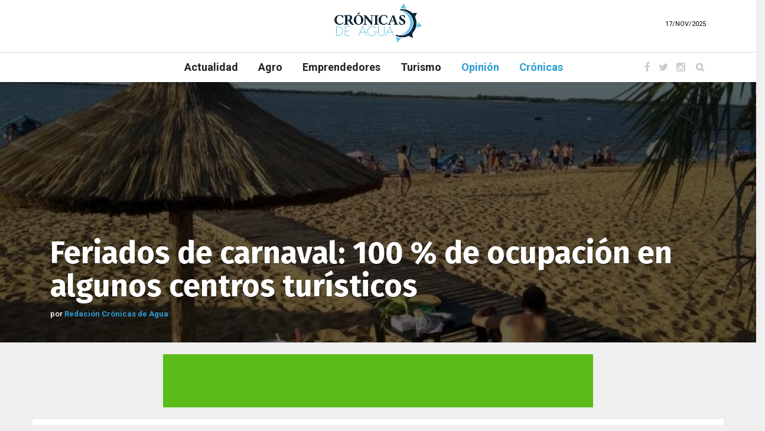

--- FILE ---
content_type: text/html; charset=UTF-8
request_url: https://cronicasdeagua.com/feriados-de-carnaval-100-de-ocupacion-en-algunos-centros-turisticos/
body_size: 57834
content:
<!doctype html>
<html>
<head>
  <meta charset="utf-8">
  <title>Crónicas del agua</title>
  <meta name='robots' content='max-image-preview:large' />
<link rel='dns-prefetch' href='//maps.googleapis.com' />
<link rel='dns-prefetch' href='//fonts.googleapis.com' />
<link rel='dns-prefetch' href='//s.w.org' />
<link rel='stylesheet' id='wp-block-library-css'  href='https://cronicasdeagua.com/wp-includes/css/dist/block-library/style.min.css?ver=711c6fc3d640520a2b0703489506a1d7' type='text/css' media='all' />
<link rel='stylesheet' id='bootstrap-css'  href='https://cronicasdeagua.com/wp-content/themes/cronicas-de-agua/plugins/bootstrap/css/bootstrap.min.css?ver=1.0' type='text/css' media='all' />
<link rel='stylesheet' id='font-awesome-css'  href='https://cronicasdeagua.com/wp-content/themes/cronicas-de-agua/plugins/font-awesome/css/font-awesome.min.css?ver=1.0' type='text/css' media='all' />
<link rel='stylesheet' id='customizer-css'  href='https://cronicasdeagua.com/wp-content/themes/cronicas-de-agua/css/customizer.css?ver=1.0' type='text/css' media='all' />
<link rel='stylesheet' id='style-css'  href='https://cronicasdeagua.com/wp-content/themes/cronicas-de-agua/style.css?ver=711c6fc3d640520a2b0703489506a1d7' type='text/css' media='all' />
<link rel='stylesheet' id='roboto-css'  href='https://fonts.googleapis.com/css?family=Roboto%3A100%2C300%2C300italic%2C400%2C400italic%2C500%2C700%2C700italic%2C900&#038;ver=711c6fc3d640520a2b0703489506a1d7' type='text/css' media='all' />
<link rel='stylesheet' id='noto-css'  href='https://fonts.googleapis.com/css?family=Noto+Serif%3A400%2C400italic%2C700%2C700italic&#038;ver=711c6fc3d640520a2b0703489506a1d7' type='text/css' media='all' />
<link rel='stylesheet' id='raleway-css'  href='https://fonts.googleapis.com/css?family=Raleway%3A900&#038;ver=711c6fc3d640520a2b0703489506a1d7' type='text/css' media='all' />
<link rel='stylesheet' id='fira-css'  href='https://fonts.googleapis.com/css?family=Fira+Sans%3A400%2C700&#038;ver=711c6fc3d640520a2b0703489506a1d7' type='text/css' media='all' />
<link rel='stylesheet' id='ralewayos-css'  href='https://fonts.googleapis.com/css?family=Fira+Sans%3A400%2C700%7COpen+Sans&#038;ver=711c6fc3d640520a2b0703489506a1d7' type='text/css' media='all' />
<link rel='stylesheet' id='addtoany-css'  href='https://cronicasdeagua.com/wp-content/plugins/add-to-any/addtoany.min.css?ver=1.15' type='text/css' media='all' />
<script type='text/javascript' src='https://cronicasdeagua.com/wp-content/themes/cronicas-de-agua/js/jquery-1.11.2.min.js?ver=1.11.2' id='jquery-js'></script>
<script type='text/javascript' src='https://cronicasdeagua.com/wp-content/plugins/add-to-any/addtoany.min.js?ver=1.1' id='addtoany-js'></script>
<script type='text/javascript' id='my_loadmore-js-extra'>
/* <![CDATA[ */
var misha_loadmore_params = {"ajaxurl":"https:\/\/cronicasdeagua.com\/wp-admin\/admin-ajax.php","posts":"{\"page\":0,\"name\":\"feriados-de-carnaval-100-de-ocupacion-en-algunos-centros-turisticos\",\"error\":\"\",\"m\":\"\",\"p\":0,\"post_parent\":\"\",\"subpost\":\"\",\"subpost_id\":\"\",\"attachment\":\"\",\"attachment_id\":0,\"pagename\":\"\",\"page_id\":0,\"second\":\"\",\"minute\":\"\",\"hour\":\"\",\"day\":0,\"monthnum\":0,\"year\":0,\"w\":0,\"category_name\":\"\",\"tag\":\"\",\"cat\":\"\",\"tag_id\":\"\",\"author\":\"\",\"author_name\":\"\",\"feed\":\"\",\"tb\":\"\",\"paged\":0,\"meta_key\":\"\",\"meta_value\":\"\",\"preview\":\"\",\"s\":\"\",\"sentence\":\"\",\"title\":\"\",\"fields\":\"\",\"menu_order\":\"\",\"embed\":\"\",\"category__in\":[],\"category__not_in\":[],\"category__and\":[],\"post__in\":[],\"post__not_in\":[],\"post_name__in\":[],\"tag__in\":[],\"tag__not_in\":[],\"tag__and\":[],\"tag_slug__in\":[],\"tag_slug__and\":[],\"post_parent__in\":[],\"post_parent__not_in\":[],\"author__in\":[],\"author__not_in\":[],\"suppress_filters\":false,\"ignore_sticky_posts\":false,\"cache_results\":true,\"update_post_term_cache\":true,\"lazy_load_term_meta\":true,\"update_post_meta_cache\":true,\"post_type\":\"\",\"posts_per_page\":8,\"nopaging\":false,\"comments_per_page\":\"50\",\"no_found_rows\":false,\"order\":\"DESC\"}","current_page":"1","max_page":"0"};
/* ]]> */
</script>
<script type='text/javascript' src='https://cronicasdeagua.com/wp-content/themes/cronicas-de-agua/js/myloadmore.js?ver=711c6fc3d640520a2b0703489506a1d7' id='my_loadmore-js'></script>
<link rel="https://api.w.org/" href="https://cronicasdeagua.com/wp-json/" /><link rel="alternate" type="application/json" href="https://cronicasdeagua.com/wp-json/wp/v2/posts/4076" /><link rel="canonical" href="https://cronicasdeagua.com/feriados-de-carnaval-100-de-ocupacion-en-algunos-centros-turisticos/" />
<link rel="alternate" type="application/json+oembed" href="https://cronicasdeagua.com/wp-json/oembed/1.0/embed?url=https%3A%2F%2Fcronicasdeagua.com%2Fferiados-de-carnaval-100-de-ocupacion-en-algunos-centros-turisticos%2F" />
<link rel="alternate" type="text/xml+oembed" href="https://cronicasdeagua.com/wp-json/oembed/1.0/embed?url=https%3A%2F%2Fcronicasdeagua.com%2Fferiados-de-carnaval-100-de-ocupacion-en-algunos-centros-turisticos%2F&#038;format=xml" />

<script data-cfasync="false">
window.a2a_config=window.a2a_config||{};a2a_config.callbacks=[];a2a_config.overlays=[];a2a_config.templates={};a2a_localize = {
	Share: "Share",
	Save: "Save",
	Subscribe: "Subscribe",
	Email: "Email",
	Bookmark: "Bookmark",
	ShowAll: "Show all",
	ShowLess: "Show less",
	FindServices: "Find service(s)",
	FindAnyServiceToAddTo: "Instantly find any service to add to",
	PoweredBy: "Powered by",
	ShareViaEmail: "Share via email",
	SubscribeViaEmail: "Subscribe via email",
	BookmarkInYourBrowser: "Bookmark in your browser",
	BookmarkInstructions: "Press Ctrl+D or \u2318+D to bookmark this page",
	AddToYourFavorites: "Add to your favorites",
	SendFromWebOrProgram: "Send from any email address or email program",
	EmailProgram: "Email program",
	More: "More&#8230;",
	ThanksForSharing: "Thanks for sharing!",
	ThanksForFollowing: "Thanks for following!"
};

a2a_config.num_services = 6;
a2a_config.prioritize = ["twitter","facebook","whatsapp","telegram","facebook_messenger","google_gmail"];
(function(d,s,a,b){a=d.createElement(s);b=d.getElementsByTagName(s)[0];a.async=1;a.src="https://static.addtoany.com/menu/page.js";b.parentNode.insertBefore(a,b);})(document,"script");
</script>

<!-- This site is using AdRotate v5.8.21 to display their advertisements - https://ajdg.solutions/ -->
<!-- AdRotate CSS -->
<style type="text/css" media="screen">
	.g { margin:0px; padding:0px; overflow:hidden; line-height:1; zoom:1; }
	.g img { height:auto; }
	.g-col { position:relative; float:left; }
	.g-col:first-child { margin-left: 0; }
	.g-col:last-child { margin-right: 0; }
	.g-1 { margin:0px width:100%; max-width:728px; height:100%; max-height:90px; }
	.g-1 { margin:0px;  width:100%; max-width:728px; height:100%; max-height:90px; }
	.g-2 { margin:0px width:100%; max-width:540px; height:100%; max-height:90px; }
	.g-3 { margin:0px width:100%; max-width:540px; height:100%; max-height:90px; }
	.g-4 { margin:0px width:100%; max-width:728px; height:100%; max-height:90px; }
	.g-5 { margin:0px width:100%; max-width:540px; height:100%; max-height:90px; }
	.g-6 { margin:0px width:100%; max-width:540px; height:100%; max-height:90px; }
	.g-7 { margin:0px;  width:100%; max-width:728px; height:100%; max-height:90px; }
	.g-8 { margin:0px width:100%; max-width:540px; height:100%; max-height:90px; }
	.g-10 { margin:0px width:100%; max-width:728px; height:100%; max-height:90px; }
	.g-9 { margin:0px width:100%; max-width:540px; height:100%; max-height:90px; }
	.g-11 { margin:0px width:100%; max-width:728px; height:100%; max-height:90px; }
	@media only screen and (max-width: 480px) {
		.g-col, .g-dyn, .g-single { width:100%; margin-left:0; margin-right:0; }
	}
</style>
<!-- /AdRotate CSS -->

		<style type="text/css" id="wp-custom-css">
			/*

.featured-header{
	margin:0!important;
	padding:0!important;
}

.featured-med{
	height: 230px;
-webkit-backface-visibility: hidden;
-webkit-perspective: 1000;
-webkit-transform: scale(1);
	position: relative;
background: #000;
overflow: hidden;
width: 100%;
}

/*

/* cooreccion en imagen */
/*
.featured-big a img{
	width:100%;
	height:auto;
}

.destacado-box-text-container-3,
.destacado-box-text-container-1,
.destacado-box-text-container,
.destacado-box-text-container-chico{
	z-index: 100;
	background-color:rgba(5,5,5,.8);
	
}

.destacado-box-text-container-3 h2,
.destacado-box-text-container-1 h2,
.destacado-box-text-container-chico h2,
.destacado-box-text-container h2{
	padding:10px;
	bottom: 0px;
	position:absolute;
	margin-bottom:0;
	background-color:rgba(5,5,5,.8);
	z-index:12;
	width:100%;
	color:#ffffff;
}

.destacado-box-text-container-3 h2,
.destacado-box-text-container-chico h2{
	font-size:1.2em;
}


.destacado-box-text-container-chico p{
	font-size:1em;
	line-height:1.2em;
}

.destacado-box-text-container p{
	font-size:1.2em;
	line-height:1.4em;
	
}

.destacado-box-text-container-1 p{
	position: relative;
	font-size:1.2em;
	line-height:1.4em;
}


.destacado-box-text-container-3 p{
	position: relative;
}

.destacado-box-text-container-3 p,
.destacado-box-text-container-1 p,
.destacado-box-text-container-chico p,
.destacado-box-text-container p{
	padding:0 10px 10px 10px;
	bottom: 0px;
	color: #ffffff;
	opacity:0;
	
}*/


/* inicia la magia del hover */
/*
.featured-med:hover .destacado-box-text-container-3,
.featured-big:hover .destacado-box-text-container-1,
.featured-small:hover .destacado-box-text-container-chico,
.featured-big:hover .destacado-box-text-container{
	position:absolute;
	bottom:0px;
}

.featured-med:hover .destacado-box-text-container-3 p,
.featured-big:hover .destacado-box-text-container-1 p,
.featured-small:hover .destacado-box-text-container-chico p,
.featured-big:hover .destacado-box-text-container p{
	opacity:1;
}

.featured-med:hover .destacado-box-text-container-3 h2,
.featured-big:hover .destacado-box-text-container-1 h2,
.featured-small:hover .destacado-box-text-container-chico h2,
.featured-big:hover .destacado-box-text-container h2{
	position:relative;
	background-color:transparent;
}
*/
/* fin la magia del hover */




/*
.image-overlay{
	display:none;
}

.omega {
    padding-right: 12px!important;
}
*/

/* rearmando efectos home */
/*
.featured-big .featured-header{
	padding: 0;
}*/
/* aparición */

/*
.featured-big:hover .destacado-box-text-container{
bottom: 0px!important;
}

.destacado-box-text-container {
	position: absolute;
	bottom: -169px;
	left: 0;
	right: 0;
	-o-transition: all .6s;
	 -moz-transition: all .6s;
	 -webkit-transition: all .6s;
	 -ms-transition: all .6s;
	 transition: all .6s;
	background-color:red;
	}

.destacado-box-text-container h2{
 padding:15px;
  margin:0;
  background: rgba(51, 51, 51, 0.8);
 color: #fff;
}*/

/* inicio codigo moreyra */
/*destacado*/
/*
.destacado-box {
	overflow: hidden;
}

.destacado-box img {
 -o-transition: all .8s;
  -moz-transition: all .8s;
  -webkit-transition: all .8s;
  -ms-transition: all .8s;
  transition: all .8s;
  margin:0 auto;
}

.destacado-box:hover img {
	opacity: 0.6;
	-o-transform: scale(1.25);
	 -moz-transform: scale(1.25);
	 -webkit-transform: scale(1.25);
	 -ms-transform: scale(1.25);
	 transform: scale(1.25);
	}
	
.destacado-box-text-container-chico {
	position: absolute;
	bottom: -84px;
	left: 0;
	right: 0;
	-o-transition: all .6s;
	 -moz-transition: all .6s;
	 -webkit-transition: all .6s;
	 -ms-transition: all .6s;
	 transition: all .6s;
	}
	
.destacado-box-text {
	background: rgba(51, 51, 51, 0.8);
	color: #fff;
	text-align: justify;
	padding: 0 20px 20px 20px;
	font-size: 1.3em;
	line-height: normal;
}

.destacado-box-text-chico {
	background: rgba(51, 51, 51, 0.8);
	color: #fff;
	text-align: justify;
	padding: 10px;
	font-size: 1em;
	line-height: normal;
}

.destacado-box:hover .destacado-box-text-container{
 bottom: 0;
  }
  
.destacado-box:hover .destacado-box-text-container-chico{
 bottom: 0;
  }
  


.destacado-box-text-container-chico h2{
 padding:10px;
	background: rgba(51, 51, 51, 0.8);
  color: #fff;
 font-size:1.2em;
}

.destacado-box-text p {
	text-align: center;
	margin: 0;
	padding: 5px 20px;
	font-size: 21px;
	line-height: 32px;
	cursor: pointer;
}

.destacado-box-text-chico p {
	text-align: center;
	margin: 0;
	padding: 5px 20px;
	font-size: 21px;
	line-height: 32px;
	cursor: pointer;
}
*/
/* fin codigo moreyra */ 
/*
.featured-header{
	padding:0;
}



.destacado-box-text-container-1{
    bottom: -85px!important;
    position: absolute;
  background: rgba(51, 51, 51, 0.8);
}

.destacado-box-text-container-chico {
    bottom: -62px!important;
    -o-transition: all .2s;
    -moz-transition: all .2s;
    -webkit-transition: all .6s;
    -ms-transition: all .2s;
    transition: all .2s;
}

.destacado-box-text-container-3 h2{
    bottom: -85px!important;
    position: absolute;
  background: rgba(51, 51, 51, 0.8);
}

.destacado-box-text-container-3 h2{
	font-size:27px;
	line-height:29px;
}

.destacado-box-text-container-1 h2{
	padding: 15px 15px 0px 15px;
	color: #fff;
}

.destacado-box-text-container-1 p {
	padding: 15px;
  font-size:1.1em;
	line-height:1.15em;
 color: #fff;
}
 
.destacado-box-text-container-1 h2,
.destacado-box h2,
.destacado-box-text-container-chico h2{
	margin:0;
	opacity:1!important;
	filter: alpha(opacity=100);
	-moz-opacity:1;
	-khtml-opacity: 1;
}
.destacado-box-text-container-1 p,
.destacado-box p,
.destacado-box-text-container-chico p{
	opacity:1!important;
	filter: alpha(opacity=100);
	-moz-opacity:1;
	-khtml-opacity: 1;
}


.destacado-box-text-chico{
	padding-top:0!important;
}

.destacado-box:hover img {
    opacity: 0.6;
    -o-transform: scale(1)!important;
    -moz-transform: scale(1)!important;
    -webkit-transform: scale(1)!important;
    -ms-transform: scale(1)!important;
    transform: scale(1)!important;
}

.destacado-box:hover .destacado-box-text-container-chico {
    bottom: 0!important;
}
*/

	.aviso-video{
		width: 728px;
		height: 90px;
	}

	.columna-lateral video,
	.aviso-video video{
		display: block;
		margin: auto;
		height: auto;
		max-height: 100%;
	}
	.columna-lateral{

	}

.a2a_more { display: none !important; }

a.addtoany_share img {
	width: 85%;
}

.header-big .main-wrapper,
.header-style3 .main-wrapper {
    padding-top: 120px;
}

.main-body{
	margin-top: 30px;
}
.main-content{
    margin-top: 0px;
}

.parallax-wrapper .page-header {
    margin-top: 150px;
}

.extracto-cronica{
	margin: 10px auto!important;
}

.logo-nuevo img{
	max-width: 150px;
}

.widget {
    margin-bottom: 20px;
}

.mm-menu.mm-theme-dark {
  background: #0D283B;
}

.mm-listview li a{
	color:#ffffff!important;
}

.contenedor-cuerpo{
    padding-top: 0!important;
}


.imagen-sola {
    margin: 10px auto;

}

@media (max-width: 767px) {
  .page-wrapper, 
  .page-wrapper .parallax-wrapper, 
  .page-wrapper .parallax-box{
    height: 200px;
  }

	.parallax-wrapper .page-header {
    margin-top: 145px;
		font-size: .9em !important;
		line-height: 1.1em;
	}
	
	.mid-wrapper {
    margin: 5px auto;
	}
/*	
	.header-big .main-wrapper {
    padding-top: 0px;
	}
	*/
	.yotu-videos .post-content ul {
    margin-left: 0px !important;
}
	
}
@media (max-width: 600px) {
	#wpadminbar {
  	  position: fixed;
	}
	
	.featured-cuatrocol-top{
		margin: 10px auto;
	}

	.parallax-wrapper .page-header {
    font-size: .9em !important;
    line-height: 1.1em;
	}
	
	.parallax-wrapper .post-title {
    font-size: 1.3em;
    line-height: 1.1em;
}
	
	
}		</style>
		
<!-- START - Open Graph and Twitter Card Tags 3.1.1 -->
 <!-- Facebook Open Graph -->
  <meta property="og:locale" content="es_ES"/>
  <meta property="og:site_name" content="Crónicas del agua"/>
  <meta property="og:title" content="Feriados de carnaval: 100 % de ocupación en algunos centros turísticos"/>
  <meta property="og:url" content="https://cronicasdeagua.com/feriados-de-carnaval-100-de-ocupacion-en-algunos-centros-turisticos/"/>
  <meta property="og:type" content="article"/>
  <meta property="og:description" content="Destacan que la provincia tuvo un fin de semana con balance muy positivo, con las playas como gran atractivo."/>
  <meta property="og:image" content="https://cronicasdeagua.com/wp-content/uploads/2021/02/elpaso.jpg"/>
  <meta property="og:image:url" content="https://cronicasdeagua.com/wp-content/uploads/2021/02/elpaso.jpg"/>
  <meta property="og:image:secure_url" content="https://cronicasdeagua.com/wp-content/uploads/2021/02/elpaso.jpg"/>
  <meta property="article:published_time" content="2021-02-17T08:32:38-03:00"/>
  <meta property="article:modified_time" content="2021-02-17T08:55:16-03:00" />
  <meta property="og:updated_time" content="2021-02-17T08:55:16-03:00" />
  <meta property="article:section" content="Turismo"/>
 <!-- Google+ / Schema.org -->
  <meta itemprop="name" content="Feriados de carnaval: 100 % de ocupación en algunos centros turísticos"/>
  <meta itemprop="headline" content="Feriados de carnaval: 100 % de ocupación en algunos centros turísticos"/>
  <meta itemprop="description" content="Destacan que la provincia tuvo un fin de semana con balance muy positivo, con las playas como gran atractivo."/>
  <meta itemprop="image" content="https://cronicasdeagua.com/wp-content/uploads/2021/02/elpaso.jpg"/>
  <meta itemprop="datePublished" content="2021-02-17"/>
  <meta itemprop="dateModified" content="2021-02-17T08:55:16-03:00" />
  <meta itemprop="author" content="Redación Crónicas de Agua"/>
  <!--<meta itemprop="publisher" content="Crónicas del agua"/>--> <!-- To solve: The attribute publisher.itemtype has an invalid value -->
 <!-- Twitter Cards -->
  <meta name="twitter:title" content="Feriados de carnaval: 100 % de ocupación en algunos centros turísticos"/>
  <meta name="twitter:url" content="https://cronicasdeagua.com/feriados-de-carnaval-100-de-ocupacion-en-algunos-centros-turisticos/"/>
  <meta name="twitter:description" content="Destacan que la provincia tuvo un fin de semana con balance muy positivo, con las playas como gran atractivo."/>
  <meta name="twitter:image" content="https://cronicasdeagua.com/wp-content/uploads/2021/02/elpaso.jpg"/>
  <meta name="twitter:card" content="summary_large_image"/>
  <meta name="twitter:site" content="@cronicasdeagua"/>
 <!-- SEO -->
 <!-- Misc. tags -->
 <!-- is_singular -->
<!-- END - Open Graph and Twitter Card Tags 3.1.1 -->
	
  <meta name="keywords" content="Terciar.ar">
  <meta name="description" content="Crónicas del agua">
  <meta name="author" content="Crónicas del agua">
  <meta class="viewport" name="viewport" content="width=device-width, initial-scale=1.0">
  <meta http-equiv="X-UA-Compatible" content="IE=edge">
  <!-- Favicon -->
  <!--link rel="shortcut icon" href="img/favicon/favicon.ico" type="image/x-icon" />
  <link rel="apple-touch-icon" sizes="57x57" href="img/favicon/apple-touch-icon-57x57.png">
  <link rel="apple-touch-icon" sizes="60x60" href="img/favicon/apple-touch-icon-60x60.png">
  <link rel="apple-touch-icon" sizes="72x72" href="img/favicon/apple-touch-icon-72x72.png">
  <link rel="apple-touch-icon" sizes="76x76" href="img/favicon/apple-touch-icon-76x76.png">
  <link rel="apple-touch-icon" sizes="114x114" href="img/favicon/apple-touch-icon-114x114.png">
  <link rel="apple-touch-icon" sizes="120x120" href="img/favicon/apple-touch-icon-120x120.png">
  <link rel="apple-touch-icon" sizes="144x144" href="img/favicon/apple-touch-icon-144x144.png">
  <link rel="apple-touch-icon" sizes="152x152" href="img/favicon/apple-touch-icon-152x152.png">
  <link rel="apple-touch-icon" sizes="180x180" href="img/favicon/apple-touch-icon-180x180.png">
  <link rel="icon" type="image/png" href="img/favicon/favicon-16x16.png" sizes="16x16">
  <link rel="icon" type="image/png" href="img/favicon/favicon-32x32.png" sizes="32x32">
  <link rel="icon" type="image/png" href="img/favicon/favicon-96x96.png" sizes="96x96">
  <link rel="icon" type="image/png" href="img/favicon/android-chrome-192x192.png" sizes="192x192"-->

  <!-- Google Fonts -->
  <!--link href="http://fonts.googleapis.com/css?family=Roboto:100,300,300italic,400,400italic,500,700,700italic,900" rel="stylesheet" type="text/css">
  <link href="http://fonts.googleapis.com/css?family=Noto+Serif:400,400italic,700,700italic" rel="stylesheet" type="text/css">
  <link href="http://fonts.googleapis.com/css?family=Raleway:900" rel="stylesheet" type="text/css"-->
  
  <!--[if lt IE 9]>
    <script src="https://oss.maxcdn.com/libs/html5shiv/3.7.0/html5shiv.js"></script>
    <script src="https://oss.maxcdn.com/libs/respond.js/1.4.2/respond.min.js"></script>
  <![endif]-->
	<!-- inicio agregado adsence -->
<script async src="https://pagead2.googlesyndication.com/pagead/js/adsbygoogle.js"></script>
<script>
  (adsbygoogle = window.adsbygoogle || []).push({
    google_ad_client: "ca-pub-7874163318003185",
    enable_page_level_ads: true
  });
</script>
	<!-- fin agregado adsence -->
<style>
.timeContainer{
font-size: 11px;
float: right;
margin-top: -40px;
}
</style>
	
</head>
<body class="fixed-header">
<div id="main" class="header-big">
  <header class="header-wrapper clearfix">
	<div class="header-mid">
      <div class="container">
        <div class="mag-content">
          <div class="row">
            <div class="col-md-12">
              <div class="header-mid-wrapper text-center clearfix">
                <div class="mid-logo-wrapper">
                  <a class="logo-nuevo" href="https://cronicasdeagua.com" title="Crónicas de agua" rel="home">
                    <img src="https://cronicasdeagua.com/wp-content/uploads/2019/04/logo-cronicas-menu.jpg">
                  </a><!-- .logo -->
                  <!--<p class="logo-description">Fully Responsive Magazine Template</p> -->
				  <p class="logo-description">
                  <div class="timeContainer">
                     <div class="time">
                        <div id="timeLocation"></div>
                     </div>
                  </div>
                  </p>
                </div>
              </div>
            </div>
          </div>
        </div>
      </div>
    </div><!-- .header-mid -->
	
	<div class="header text-center" id="header">
      <div class="container">
        <div class="mag-content">
          <div class="row">
            <div class="col-md-12">
                          <!-- Mobile Menu Button -->
            <a class="navbar-toggle collapsed" id="nav-button" href="#mobile-nav">
              <span class="icon-bar"></span>
              <span class="icon-bar"></span>
              <span class="icon-bar"></span>
              <span class="icon-bar"></span>
            </a><!-- .navbar-toggle -->

            <!-- Main Nav Wrapper -->
            <nav class="navbar mega-menu">
              <a class="logo logo-nuevo-en-menu" href="https://cronicasdeagua.com" title="Crónicas de agua" rel="home">
                <img src="https://cronicasdeagua.com/wp-content/uploads/2019/04/logo-cronicas-menu.jpg">  
              </a><!-- .logo -->
              
              <!-- Navigation Menu -->
              <div class="navbar-collapse collapse">
                <ul class="nav navbar-nav">
                  <ul id="menu-menu-principal" class="nav navbar-nav"><li id="menu-item-212" class="nav-item menu-item menu-item-type-taxonomy menu-item-object-category menu-item-212"><a title="Actualidad" href="https://cronicasdeagua.com/secciones/actualidad/" class="nav-link">Actualidad</a></li>
<li id="menu-item-27" class="nav-item menu-item menu-item-type-taxonomy menu-item-object-category menu-item-27"><a title="Agro" href="https://cronicasdeagua.com/secciones/agro/" class="nav-link">Agro</a></li>
<li id="menu-item-29" class="nav-item menu-item menu-item-type-taxonomy menu-item-object-category menu-item-29"><a title="Emprendedores" href="https://cronicasdeagua.com/secciones/emprendedores/" class="nav-link">Emprendedores</a></li>
<li id="menu-item-31" class="nav-item menu-item menu-item-type-taxonomy menu-item-object-category current-post-ancestor current-menu-parent current-post-parent menu-item-31"><a title="Turismo" href="https://cronicasdeagua.com/secciones/turismo/" class="nav-link">Turismo</a></li>
<li id="menu-item-218" class="nav-item menu-item menu-item-type-taxonomy menu-item-object-category menu-item-218"><a title="Opinión" href="https://cronicasdeagua.com/secciones/opinion/" class="nav-link">Opinión</a></li>
<li id="menu-item-32" class="nav-item menu-item menu-item-type-custom menu-item-object-custom menu-item-32"><a title="Crónicas" href="https://cronicasdeagua.com/cronicas" class="nav-link">Crónicas</a></li>
</ul>                  
                </ul><!-- .nav .navbar-nav -->
              </div><!-- .navbar-collapse -->              <!-- End Navigation Menu -->

              <div class="header-right">
                <div class="social-icons">
                  <a href="https://www.facebook.com/cronicasdeagua/" target="_blank" data-toggle="tooltip" data-placement="bottom" title="Facebook"><i class="fa fa-facebook fa-lg"></i></a>
                  <a href="https://twitter.com/cronicasdeagua " target="_blank" data-toggle="tooltip" data-placement="bottom" title="Twitter"><i class="fa fa-twitter fa-lg"></i></a>
                  <a href="https://www.instagram.com/cronicasdeaguaok/" target="_blank" data-toggle="tooltip" data-placement="bottom" title="Instagram"><i class="fa fa-instagram fa-lg"></i></a>
                  <!-- Only for Fixed Sidebar Layout -->
                  <a href="#" class="fixed-button navbar-toggle" id="fixed-button">
                    <i></i>
                    <i></i>
                    <i></i>
                    <i></i>
                  </a><!-- .fixed-button -->
                </div><!-- .social-icons -->
              </div><!-- .header-right -->

            </nav><!-- .navbar -->

            <div id="sb-search" class="sb-search">
              <form role="form" method="get" id="searchform" action="https://cronicasdeagua.com/">
                <input class="sb-search-input" placeholder="Texto para buscar..." type="text" value="" name="s" id="s">
                <input class="sb-search-submit" type="submit" value="">
                <span class="sb-icon-search fa fa-search" data-toggle="tooltip" data-placement="bottom" title="Search"></span>
              </form>
			  
			  
			  
            </div><!-- .sb-search -->            </div>
          </div>
        </div>
      </div>
    </div><!-- .header -->
	
	
    
  </header><!-- .header-wrapper --> <div class="parallax-header">
  <div class="parallax-image"  id="parallax-image" data-stellar-ratio="0.5" data-image="https://cronicasdeagua.com/wp-content/uploads/2021/02/elpaso-1000x500.jpg"></div>
  <div class="parallax-wrapper">
    <div class="container">
      <div class="mag-content parallax-box">
        <div class="row">
          <div class="col-md-12 parallax-box">
            <header class="post-header">
              <h1 class="post-title">
                Feriados de carnaval: 100 % de ocupación en algunos centros turísticos              </h1>
 
 
              <p class="simple-share">
                <span>por <a href="#"><b><a href="https://cronicasdeagua.com/author/redaccion/" title="Entradas de Redación Crónicas de Agua" rel="author">Redación Crónicas de Agua</a></b></a></span>
              </p>
            </header>
          </div>
        </div>
      </div>
    </div>
  </div>
</div>

  <div class="row">
    <div class="col-md-12">
		<div class="ad728-wrapper mid-wrapper">
			<div class="g g-10"><div class="g-dyn a-18 c-1"><img src="https://cronicasdeagua.com/wp-content/uploads/2020/01/Gobierno-Corrientes-728x90.gif" /></div><div class="g-dyn a-16 c-2"><img src="https://cronicasdeagua.com/wp-content/uploads/2019/07/gif-mondo-e-lirondo.gif" /></div></div>		</div>
    </div>
  </div>

<div class="container main-wrapper contenedor-cuerpo">
   <div class="main-content mag-content clearfix">
      <div class="row blog-content" data-stickyparent>
         <div class="mag-content clearfix">
         </div>
         <div class="col-md-9" data-stickycolumn>
		
            <article class="post-wrapper clearfix">
               <!-- .post-header -->
               <div class="post-content clearfix">
                  
<p>El feriado largo de carnaval deja un balance &#8220;positivo&#8221; en
desenvolvimiento turístico, con 100% de ocupación en algunos de los centros
autorizados de la provincia dijo el ministro del área,&nbsp;Sebastián&nbsp;Slobayen.<br>
<br>
El funcionario destacó además que el sector se va recuperando paulatinamente
con el regreso a la actividad de numerosos prestadores, que estaban con
capacidad ociosa por la pandemia.<br>
<br>
De acuerdo a informes preliminares sobresalieron por la intensidad de su
actividad aquellos lugares de la provincia que disponen de balnearios en ríos o
lagunas. Principalmente se destacan Paso de la Patria, Empedrado, Ituzaingó
todas plazas con ocupación plena al igual que los Esteros del Iberá.<br>
<br>
&#8220;Corrientes capital se movió también muy buen, sobre todo con esta
modalidad de carnaval que se eligió por la emergencia sanitaria&#8221; dijo el
ministro refiriéndose a los desfiles de comparseros y carrozas en diferentes
puntos de la ciudad<br>
<br>
&#8220;No hay, desde luego, punto de comparación con años anteriores, que hubo
actividad récord, pero vemos que semana a semana se van recuperando cada vez
más prestadores, lo que hace de Corrientes una de las provincias de punta en
turismo interno y abierto&#8221;, indicó<br>
<br>
&#8220;El principio inalterable es que se vaya recuperando el turismo, pero al
mismo tiempo haciéndolo con seguridad y respetándose estrictamente los protocolos&#8221;,
agregó&nbsp;</p>
<div class="addtoany_share_save_container addtoany_content addtoany_content_bottom"><div class="a2a_kit a2a_kit_size_32 addtoany_list" data-a2a-url="https://cronicasdeagua.com/feriados-de-carnaval-100-de-ocupacion-en-algunos-centros-turisticos/" data-a2a-title="Feriados de carnaval: 100 % de ocupación en algunos centros turísticos"><a class="a2a_dd addtoany_share_save addtoany_share" href="https://www.addtoany.com/share"><img src="https://cronicasdeagua.com/wp-content/uploads/2019/07/compartila.png" alt="Share"></a></div></div><div id="author-bio-box" style="background: #f8f8f8; border-top: 2px solid #cccccc; border-bottom: 2px solid #cccccc; color: #333333"><h3><a style="color: #555555;" href="https://cronicasdeagua.com/author/redaccion/" title="All posts by Redación Crónicas de Agua" rel="author">Redación Crónicas de Agua</a></h3><div class="bio-gravatar"><img alt='' src='https://cronicasdeagua.com/wp-content/uploads/2019/04/logo-cronicas-menu-70x70.jpg' srcset='https://cronicasdeagua.com/wp-content/uploads/2019/04/logo-cronicas-menu-140x140.jpg 2x' class='avatar avatar-70 photo' height='70' width='70' loading='lazy'/></div><a target="_blank" rel="nofollow noopener noreferrer" href="http://cronicasdeagua.com" class="bio-icon bio-icon-website"></a><p class="bio-description"></p></div>               </div>
               <!-- .post-content -->
               <footer class="post-meta">
                  
                  <!-- .tags-wrapper -->
                  <div class="share-wrapper clearfix">
				  <div class="row">
					 
					 								<div class="col-md-6">
								<div class="tags-wrapper">
							   <ul class="tags-widget clearfix"><li class="trending">TAGS:</li><li><a href="https://cronicasdeagua.com/etiquetas/corrientes/" rel="tag">corrientes</a></li><li><a href="https://cronicasdeagua.com/etiquetas/feriados-de-carnaval/" rel="tag">feriados de carnaval</a></li><li><a href="https://cronicasdeagua.com/etiquetas/turismo/" rel="tag">turismo</a></li></ul>							   </div>
								</div>
						 					
					
					<div class="col-md-6">

                     <div class="tags-wrapper">
                        <a class="social-share facebook" href="http://www.facebook.com/sharer/sharer.php?s=100&p[url]=https%3A%2F%2Fcronicasdeagua.com%2Fferiados-de-carnaval-100-de-ocupacion-en-algunos-centros-turisticos%2F" target="_blank">
							<i class="fa fa-facebook"></i> 
							<span class="alt-text">Compartir</span>
                        </a>
                        <a class="social-share twitter" href="https://twitter.com/intent/tweet?text=Feriados+de+carnaval%3A+100+%25+de+ocupaci%C3%B3n+en+algunos+centros+tur%C3%ADsticos+https://cronicasdeagua.com/feriados-de-carnaval-100-de-ocupacion-en-algunos-centros-turisticos/" target="_blank">
                        <i class="fa fa-twitter"></i> 
                        <span class="alt-text">Tuitear</span>
                        </a>
                     </div>
					 </div>
					 </div>
                  </div>

               </footer>
            </article>
			
            <div class="related-posts clearfix">
	<h3 class="block-title"><span>Te puede interesar</span></h3>
	<div class="row">
					<div class="col-md-4">
			
					<article class="small-article">
					  <figure class="feed-image">
						<a href="https://cronicasdeagua.com/agentes-de-viajes-visitan-y-recorren-corrientes-con-fines-comerciales/">
						<img width="260" height="180" src="https://cronicasdeagua.com/wp-content/uploads/2025/11/turismo2-260x180.jpg" class="img-responsive wp-post-image" alt="" loading="lazy" />						</a>
					  </figure>
					  <h3>
						<a href="https://cronicasdeagua.com/agentes-de-viajes-visitan-y-recorren-corrientes-con-fines-comerciales/">Agentes de viajes visitan y recorren Corrientes con fines comerciales</a>
					  </h3>
					  <p><span>7 noviembre, 2025</span></p>
					</article>
					
					
				</div>
								<div class="col-md-4">
			
					<article class="small-article">
					  <figure class="feed-image">
						<a href="https://cronicasdeagua.com/abre-sus-puertas-el-museo-de-arte-contemporaneo-de-corrientes/">
						<img width="260" height="180" src="https://cronicasdeagua.com/wp-content/uploads/2025/06/Museo-de-arte-contemporaneo-260x180.jpg" class="img-responsive wp-post-image" alt="" loading="lazy" />						</a>
					  </figure>
					  <h3>
						<a href="https://cronicasdeagua.com/abre-sus-puertas-el-museo-de-arte-contemporaneo-de-corrientes/">Abre sus puertas el Museo de Arte Contemporáneo de Corrientes</a>
					  </h3>
					  <p><span>3 noviembre, 2025</span></p>
					</article>
					
					
				</div>
								<div class="col-md-4">
			
					<article class="small-article">
					  <figure class="feed-image">
						<a href="https://cronicasdeagua.com/la-camerata-bariloche-llega-al-teatro-vera/">
						<img width="260" height="180" src="https://cronicasdeagua.com/wp-content/uploads/2025/10/camerata-bariloche-260x180.jpg" class="img-responsive wp-post-image" alt="" loading="lazy" />						</a>
					  </figure>
					  <h3>
						<a href="https://cronicasdeagua.com/la-camerata-bariloche-llega-al-teatro-vera/">La Camerata Bariloche llega al Teatro Vera</a>
					  </h3>
					  <p><span>22 octubre, 2025</span></p>
					</article>
					
					
				</div>
					</div>
</div>                 

         </div>
         <!-- End Left big column -->
        <div class="col-md-3" data-stickycolumn>
   <aside class="sidebar clearfix">
	  <div class="widget reviewwidget">
		 <!-- Either there are no banners, they are disabled or none qualified for this location! -->	  </div>
      <div class="widget tabwidget">
         <ul class="nav nav-tabs" role="tablist" id="widget-tab">
            <li role="presentation" class="active"><a href="#tab-popular" aria-controls="tab-popular" role="tab" data-toggle="tab">Actualidad</a></li>
         </ul>
         <div class="tab-content">
            <div role="tabpanel" class="tab-pane active" id="tab-popular">
								<article class="widget-post clearfix">
						<div class="simple-thumb">
						   <a href="https://cronicasdeagua.com/convenio-la-provincia-entrego-cascos-y-un-alcoholimetro-para-caa-cati/">
							<img width="95" height="80" src="https://cronicasdeagua.com/wp-content/uploads/2025/11/alcoholimetro-95x80.jpg" class="img-responsive wp-post-image" alt="" loading="lazy" />						   </a>
						</div>
						<header>
						   <h3>
							  <a href="https://cronicasdeagua.com/convenio-la-provincia-entrego-cascos-y-un-alcoholimetro-para-caa-cati/">Convenio: la Provincia entregó cascos y un alcoholímetro para Caá Catí</a>
						   </h3>
						</header>
					</article>
									<article class="widget-post clearfix">
						<div class="simple-thumb">
						   <a href="https://cronicasdeagua.com/chagas-la-ops-destaco-el-trabajo-de-la-salud-publica-en-corrientes/">
							<img width="95" height="80" src="https://cronicasdeagua.com/wp-content/uploads/2025/11/ops-chagas-95x80.jpg" class="img-responsive wp-post-image" alt="" loading="lazy" />						   </a>
						</div>
						<header>
						   <h3>
							  <a href="https://cronicasdeagua.com/chagas-la-ops-destaco-el-trabajo-de-la-salud-publica-en-corrientes/">Chagas: la OPS destacó el trabajo de la salud pública en Corrientes</a>
						   </h3>
						</header>
					</article>
									<article class="widget-post clearfix">
						<div class="simple-thumb">
						   <a href="https://cronicasdeagua.com/el-oncologico-ya-atendio-a-unos-2000-pacientes/">
							<img width="95" height="80" src="https://cronicasdeagua.com/wp-content/uploads/2025/11/Oncologico-95x80.jpg" class="img-responsive wp-post-image" alt="" loading="lazy" />						   </a>
						</div>
						<header>
						   <h3>
							  <a href="https://cronicasdeagua.com/el-oncologico-ya-atendio-a-unos-2000-pacientes/">El Oncológico ya atendió a unos 2000 pacientes</a>
						   </h3>
						</header>
					</article>
									<article class="widget-post clearfix">
						<div class="simple-thumb">
						   <a href="https://cronicasdeagua.com/abre-sus-puertas-el-museo-de-arte-contemporaneo-de-corrientes/">
							<img width="95" height="80" src="https://cronicasdeagua.com/wp-content/uploads/2025/06/Museo-de-arte-contemporaneo-95x80.jpg" class="img-responsive wp-post-image" alt="" loading="lazy" />						   </a>
						</div>
						<header>
						   <h3>
							  <a href="https://cronicasdeagua.com/abre-sus-puertas-el-museo-de-arte-contemporaneo-de-corrientes/">Abre sus puertas el Museo de Arte Contemporáneo de Corrientes</a>
						   </h3>
						</header>
					</article>
									<article class="widget-post clearfix">
						<div class="simple-thumb">
						   <a href="https://cronicasdeagua.com/importante-convenio-para-trabajar-en-accidentes-de-ofidios/">
							<img width="95" height="80" src="https://cronicasdeagua.com/wp-content/uploads/2025/10/convenio-95x80.jpg" class="img-responsive wp-post-image" alt="" loading="lazy" />						   </a>
						</div>
						<header>
						   <h3>
							  <a href="https://cronicasdeagua.com/importante-convenio-para-trabajar-en-accidentes-de-ofidios/">Importante convenio para trabajar en accidentes de ofidios</a>
						   </h3>
						</header>
					</article>
									<article class="widget-post clearfix">
						<div class="simple-thumb">
						   <a href="https://cronicasdeagua.com/el-hospital-geriatrico-40-anos-al-servicio-del-adulto-mayor/">
							<img width="95" height="80" src="https://cronicasdeagua.com/wp-content/uploads/2025/10/geriatrico-95x80.jpg" class="img-responsive wp-post-image" alt="" loading="lazy" />						   </a>
						</div>
						<header>
						   <h3>
							  <a href="https://cronicasdeagua.com/el-hospital-geriatrico-40-anos-al-servicio-del-adulto-mayor/">El hospital geriátrico, 40 años al servicio del adulto mayor</a>
						   </h3>
						</header>
					</article>
				            </div>
            <!-- Popular posts -->
         </div>
      </div>
	  <div class="widget reviewwidget">
		<a href="https://cronicasdeagua.com/cronica-en-videos/" target="_self">
			<img src="https://cronicasdeagua.com/wp-content/uploads/2019/06/conicaenvideos.jpg" class="img-responsive">
		</a>
	  </div>
      <div class="widget reviewwidget">
         <h3 class="block-title"><span>Más leídas</span></h3>
         						<article class="widget-post clearfix">
							<div class="simple-thumb">
							   <a href="https://cronicasdeagua.com/dulce-de-mamon-el-dulce-sabor-de-lo-nuestro/">
								<img width="95" height="80" src="https://cronicasdeagua.com/wp-content/uploads/2019/12/Dulce_de_Mamón_Paraguay-95x80.jpg" class="img-responsive wp-post-image" alt="" loading="lazy" />							   </a>
							</div>
							<header>
							   <h3>
								  <a href="https://cronicasdeagua.com/dulce-de-mamon-el-dulce-sabor-de-lo-nuestro/">Mamón en almíbar: el dulce sabor de lo nuestro</a>
							   </h3>
							</header>
						</article>
								<article class="widget-post clearfix">
							<div class="simple-thumb">
							   <a href="https://cronicasdeagua.com/dayana-reichembach-no-soy-consciente-del-alcance-de-mi-exposicion/">
								<img width="95" height="80" src="https://cronicasdeagua.com/wp-content/uploads/2019/12/77410278_2428264737438810_1989131214568554496_o-95x80.jpg" class="img-responsive wp-post-image" alt="" loading="lazy" />							   </a>
							</div>
							<header>
							   <h3>
								  <a href="https://cronicasdeagua.com/dayana-reichembach-no-soy-consciente-del-alcance-de-mi-exposicion/">Dayana Reichembach: “No soy consciente del alcance de mi exposición”</a>
							   </h3>
							</header>
						</article>
								<article class="widget-post clearfix">
							<div class="simple-thumb">
							   <a href="https://cronicasdeagua.com/banco-de-pelucas-corrientes-cuando-la-solidaridad-alivia/">
								<img width="95" height="80" src="https://cronicasdeagua.com/wp-content/uploads/2019/10/WhatsApp-Image-2019-10-21-at-7.58.52-PM-95x80.jpeg" class="img-responsive wp-post-image" alt="" loading="lazy" />							   </a>
							</div>
							<header>
							   <h3>
								  <a href="https://cronicasdeagua.com/banco-de-pelucas-corrientes-cuando-la-solidaridad-alivia/">Banco de pelucas Corrientes: cuando la solidaridad alivia</a>
							   </h3>
							</header>
						</article>
								<article class="widget-post clearfix">
							<div class="simple-thumb">
							   <a href="https://cronicasdeagua.com/por-que-volveria-a-usar-reloj/">
								<img width="95" height="80" src="https://cronicasdeagua.com/wp-content/uploads/2020/01/WhatsApp-Image-2020-01-08-at-19.24.04-95x80.jpeg" class="img-responsive wp-post-image" alt="" loading="lazy" />							   </a>
							</div>
							<header>
							   <h3>
								  <a href="https://cronicasdeagua.com/por-que-volveria-a-usar-reloj/">¿Por qué volvería a usar reloj?</a>
							   </h3>
							</header>
						</article>
		      </div>
      <!-- End review widget -->
   </aside>
</div>         <!-- End last column -->        
      </div>
      <!-- .blog-content -->
   </div>
   <!-- .main-content -->
</div>
<!-- .main-wrapper -->
<!-- Footer -->
<footer class="footer source-org vcard copyright clearfix" id="footer" role="contentinfo">
  <div class="footer-main">
    <div class="fixed-main">
      <div class="container">
        <div class="mag-content">
          <div class="row">
            <div class="col-md-4">
              <div class="footer-block clearfix">
                <p class="clearfix p-del-logo">
                  <!-- <a class="logo" href="index.html" title="Admag - Responsive magazine HTML Template" rel="home"> -->
                     <img src="https://cronicasdeagua.com/wp-content/themes/cronicas-de-agua/images/logo-cronicas-menu.jpg" class="img-responsive logo-cronicas-pie">
                  <!--</a> .logo -->
                </p>
                <p class="description">
                 <span class="site-name-foo"> Crónicas de agua</span><br>
                 <span class="site-mail-foo">redaccion@cronicasdeagua.com</span>
                </p>
                <ul class="social-list clearfix">
                  <li class="social-facebook">
                    <a href="https://www.facebook.com/cronicasdeagua/" data-toggle="tooltip" data-placement="top" title="" data-original-title="Facebook">
                      <i class="fa fa-facebook"></i>
                    </a>
                  </li>
                  <li class="social-twitter" data-toggle="tooltip" data-placement="top" title="" data-original-title="Twitter">
                    <a href="https://twitter.com/cronicasdeagua" target="_blank">
                      <i class="fa fa-twitter"></i>
                    </a>
                  </li>

                  <li class="social-youtube">
                    <a href="https://www.youtube.com/channel/UC5KCUlqNORCMn-iFUQTclTg" target="_blank" data-toggle="tooltip" data-placement="top" title="" data-original-title="Youtube">
                      <i class="fa fa-youtube"></i>
                    </a>
                  </li>
                  <li class="social-instagram">
                    <a href="https://www.instagram.com/cronicasdeaguaok/" target="_blank" data-toggle="tooltip" data-placement="bottom" title="" data-original-title="Instagram">
                      <i class="fa fa-instagram"></i>
                    </a>
                  </li>

                </ul>
              </div><!-- Footer Block -->
            </div>
				
            <!--div class="col-md-4">
              <div class="footer-block clearfix columna-2-pie">
                <img src="https://cronicasdeagua.com/wp-content/uploads/2019/01/nuevologo-fondo-0-blanco.png" class="img-responsive logo-fondo" >

                <ul class="footer-menu enlases-del-pie">
                  <li>
                    <a href="#">
                      CDA
                    </a>
                  </li>
                  <li>
                    <a href="#">
                      Staff
                    </a>
                  </li>
                  <li>
                    <a href="#">
                      Colaboradores
                    </a>
                  </li>
                  <li>
                    <a href="#">
                      Política de privacidad
                    </a>
                  </li>
                </ul>
              </div>
            </div-->
			
			<div class="col-md-8">
              <div class="footer-block clearfix">
                <!-- <h3 class="footer-title pull-right">Etiquetas</h3> -->
				<!-- 
                <ul class="tags-widget">
				   <li><a href="https://cronicasdeagua.com/etiquetas/arte/" class="tag-cloud-link tag-link-56 tag-link-position-1" style="font-size: 10pt;">Arte</a></li><li><a href="https://cronicasdeagua.com/etiquetas/bajante/" class="tag-cloud-link tag-link-169 tag-link-position-2" style="font-size: 10pt;">bajante</a></li><li><a href="https://cronicasdeagua.com/etiquetas/bella-vista/" class="tag-cloud-link tag-link-46 tag-link-position-3" style="font-size: 10pt;">Bella Vista</a></li><li><a href="https://cronicasdeagua.com/etiquetas/chamame/" class="tag-cloud-link tag-link-107 tag-link-position-4" style="font-size: 10pt;">Chamamé</a></li><li><a href="https://cronicasdeagua.com/etiquetas/coronavirus/" class="tag-cloud-link tag-link-109 tag-link-position-5" style="font-size: 10pt;">Coronavirus</a></li><li><a href="https://cronicasdeagua.com/etiquetas/corrientes/" class="tag-cloud-link tag-link-14 tag-link-position-6" style="font-size: 10pt;">corrientes</a></li><li><a href="https://cronicasdeagua.com/etiquetas/covid/" class="tag-cloud-link tag-link-125 tag-link-position-7" style="font-size: 10pt;">covid</a></li><li><a href="https://cronicasdeagua.com/etiquetas/covid-19/" class="tag-cloud-link tag-link-251 tag-link-position-8" style="font-size: 10pt;">covid 19</a></li><li><a href="https://cronicasdeagua.com/etiquetas/cucaicor/" class="tag-cloud-link tag-link-181 tag-link-position-9" style="font-size: 10pt;">cucaicor</a></li><li><a href="https://cronicasdeagua.com/etiquetas/cultura/" class="tag-cloud-link tag-link-58 tag-link-position-10" style="font-size: 10pt;">Cultura</a></li><li><a href="https://cronicasdeagua.com/etiquetas/desarrollo-social/" class="tag-cloud-link tag-link-213 tag-link-position-11" style="font-size: 10pt;">desarrollo social</a></li><li><a href="https://cronicasdeagua.com/etiquetas/donacion-de-organos/" class="tag-cloud-link tag-link-182 tag-link-position-12" style="font-size: 10pt;">donación de órganos</a></li><li><a href="https://cronicasdeagua.com/etiquetas/educacion/" class="tag-cloud-link tag-link-77 tag-link-position-13" style="font-size: 10pt;">Educación</a></li><li><a href="https://cronicasdeagua.com/etiquetas/emprendedores/" class="tag-cloud-link tag-link-88 tag-link-position-14" style="font-size: 10pt;">Emprendedores</a></li><li><a href="https://cronicasdeagua.com/etiquetas/feria-del-libro/" class="tag-cloud-link tag-link-423 tag-link-position-15" style="font-size: 10pt;">feria del libro</a></li><li><a href="https://cronicasdeagua.com/etiquetas/gustavo-valdes/" class="tag-cloud-link tag-link-329 tag-link-position-16" style="font-size: 10pt;">Gustavo Valdés</a></li><li><a href="https://cronicasdeagua.com/etiquetas/hisopado/" class="tag-cloud-link tag-link-252 tag-link-position-17" style="font-size: 10pt;">hisopado</a></li><li><a href="https://cronicasdeagua.com/etiquetas/ibera/" class="tag-cloud-link tag-link-84 tag-link-position-18" style="font-size: 10pt;">Iberá</a></li><li><a href="https://cronicasdeagua.com/etiquetas/obras/" class="tag-cloud-link tag-link-121 tag-link-position-19" style="font-size: 10pt;">obras</a></li><li><a href="https://cronicasdeagua.com/etiquetas/pandemia/" class="tag-cloud-link tag-link-126 tag-link-position-20" style="font-size: 10pt;">pandemia</a></li><li><a href="https://cronicasdeagua.com/etiquetas/parque-industrial/" class="tag-cloud-link tag-link-193 tag-link-position-21" style="font-size: 10pt;">parque industrial</a></li><li><a href="https://cronicasdeagua.com/etiquetas/patrimonio/" class="tag-cloud-link tag-link-120 tag-link-position-22" style="font-size: 10pt;">patrimonio</a></li><li><a href="https://cronicasdeagua.com/etiquetas/pavimento/" class="tag-cloud-link tag-link-258 tag-link-position-23" style="font-size: 10pt;">pavimento</a></li><li><a href="https://cronicasdeagua.com/etiquetas/rio-parana/" class="tag-cloud-link tag-link-176 tag-link-position-24" style="font-size: 10pt;">río paraná</a></li><li><a href="https://cronicasdeagua.com/etiquetas/salud/" class="tag-cloud-link tag-link-25 tag-link-position-25" style="font-size: 10pt;">Salud</a></li><li><a href="https://cronicasdeagua.com/etiquetas/salud-publica/" class="tag-cloud-link tag-link-482 tag-link-position-26" style="font-size: 10pt;">salud pública</a></li><li><a href="https://cronicasdeagua.com/etiquetas/tendencias/" class="tag-cloud-link tag-link-38 tag-link-position-27" style="font-size: 10pt;">Tendencias</a></li><li><a href="https://cronicasdeagua.com/etiquetas/testeo/" class="tag-cloud-link tag-link-250 tag-link-position-28" style="font-size: 10pt;">testeo</a></li><li><a href="https://cronicasdeagua.com/etiquetas/turismo/" class="tag-cloud-link tag-link-10 tag-link-position-29" style="font-size: 10pt;">turismo</a></li><li><a href="https://cronicasdeagua.com/etiquetas/unne/" class="tag-cloud-link tag-link-112 tag-link-position-30" style="font-size: 10pt;">unne</a></li><li><a href="https://cronicasdeagua.com/etiquetas/vacuna/" class="tag-cloud-link tag-link-136 tag-link-position-31" style="font-size: 10pt;">vacuna</a></li><li><a href="https://cronicasdeagua.com/etiquetas/vacunacion/" class="tag-cloud-link tag-link-266 tag-link-position-32" style="font-size: 10pt;">vacunaci{on</a></li><li><a href="https://cronicasdeagua.com/etiquetas/yaguarete/" class="tag-cloud-link tag-link-114 tag-link-position-33" style="font-size: 10pt;">yaguareté</a></li>
                </ul> 
				-->
				  
              </div>
            </div>
			
			
			
          </div>
        </div>
      </div>
    </div>
  </div>

  <div class="footer-bottom clearfix">
    <div class="fixed-main">
      <div class="container">
        <div class="mag-content">
          <div class="row">
            <div class="col-md-6">
              <p>Crónicas de Agua © 2019</p>
            </div>

            <div class="col-md-6">
              <div class="social-icons pull-right by-terciar">
                <a href="https://terciar.info/" target="_blank">Hecho con <i class="fa fa-heart"></i> por <strong>Terciar</strong></a>
              </div>
            </div>
          </div>
        </div>
      </div>
    </div>
  </div>
 <link rel='stylesheet' id='author-bio-box-styles-css'  href='https://cronicasdeagua.com/wp-content/plugins/author-bio-box/assets/css/author-bio-box.css?ver=3.3.1' type='text/css' media='all' />
<script type='text/javascript' id='jshowoff-adrotate-js-extra'>
/* <![CDATA[ */
var impression_object = {"ajax_url":"https:\/\/cronicasdeagua.com\/wp-admin\/admin-ajax.php"};
/* ]]> */
</script>
<script type='text/javascript' src='https://cronicasdeagua.com/wp-content/plugins/adrotate/library/jquery.adrotate.dyngroup.js' id='jshowoff-adrotate-js'></script>
<script type='text/javascript' id='clicktrack-adrotate-js-extra'>
/* <![CDATA[ */
var click_object = {"ajax_url":"https:\/\/cronicasdeagua.com\/wp-admin\/admin-ajax.php"};
/* ]]> */
</script>
<script type='text/javascript' src='https://cronicasdeagua.com/wp-content/plugins/adrotate/library/jquery.adrotate.clicktracker.js' id='clicktrack-adrotate-js'></script>
<script type='text/javascript' src='https://cronicasdeagua.com/wp-content/themes/cronicas-de-agua/js/modernizr.min.js?ver=1.0' id='modernizr-js'></script>
<script type='text/javascript' src='https://cronicasdeagua.com/wp-content/themes/cronicas-de-agua/plugins/bootstrap/js/bootstrap.js?ver=1.0' id='bootstrap-js'></script>
<script type='text/javascript' src='https://maps.googleapis.com/maps/api/js?v=3.exp&#038;ver=1.0' id='gmap-js'></script>
<script type='text/javascript' src='https://cronicasdeagua.com/wp-content/themes/cronicas-de-agua/js/plugins.js?ver=1.0' id='plugin-js'></script>
<script type='text/javascript' src='https://cronicasdeagua.com/wp-content/themes/cronicas-de-agua/js/script.js?ver=1.0' id='scripts-js'></script>
<script type='text/javascript' src='https://cronicasdeagua.com/wp-includes/js/wp-embed.min.js?ver=711c6fc3d640520a2b0703489506a1d7' id='wp-embed-js'></script>
<!-- AdRotate JS -->
<script type="text/javascript">
jQuery(document).ready(function(){
if(jQuery.fn.gslider) {
	jQuery('.g-1').gslider({ groupid: 1, speed: 35000 });
	jQuery('.g-2').gslider({ groupid: 2, speed: 6000 });
	jQuery('.g-3').gslider({ groupid: 3, speed: 6000 });
	jQuery('.g-4').gslider({ groupid: 4, speed: 6000 });
	jQuery('.g-5').gslider({ groupid: 5, speed: 6000 });
	jQuery('.g-6').gslider({ groupid: 6, speed: 6000 });
	jQuery('.g-7').gslider({ groupid: 7, speed: 35000 });
	jQuery('.g-8').gslider({ groupid: 8, speed: 6000 });
	jQuery('.g-9').gslider({ groupid: 9, speed: 6000 });
	jQuery('.g-10').gslider({ groupid: 10, speed: 6000 });
	jQuery('.g-11').gslider({ groupid: 11, speed: 6000 });
}
});
</script>
<!-- /AdRotate JS -->

</footer>
<!-- End Footer -->

</div><!-- End Main -->

<!-- Mobile Menu -->
<ul id="mobile-nav" class="nav navbar-nav">
<ul id="menu-menu-principal-1" class="nav navbar-nav"><li class="nav-item menu-item menu-item-type-taxonomy menu-item-object-category menu-item-212"><a title="Actualidad" href="https://cronicasdeagua.com/secciones/actualidad/" class="nav-link">Actualidad</a></li>
<li class="nav-item menu-item menu-item-type-taxonomy menu-item-object-category menu-item-27"><a title="Agro" href="https://cronicasdeagua.com/secciones/agro/" class="nav-link">Agro</a></li>
<li class="nav-item menu-item menu-item-type-taxonomy menu-item-object-category menu-item-29"><a title="Emprendedores" href="https://cronicasdeagua.com/secciones/emprendedores/" class="nav-link">Emprendedores</a></li>
<li class="nav-item menu-item menu-item-type-taxonomy menu-item-object-category current-post-ancestor current-menu-parent current-post-parent menu-item-31"><a title="Turismo" href="https://cronicasdeagua.com/secciones/turismo/" class="nav-link">Turismo</a></li>
<li class="nav-item menu-item menu-item-type-taxonomy menu-item-object-category menu-item-218"><a title="Opinión" href="https://cronicasdeagua.com/secciones/opinion/" class="nav-link">Opinión</a></li>
<li class="nav-item menu-item menu-item-type-custom menu-item-object-custom menu-item-32"><a title="Crónicas" href="https://cronicasdeagua.com/cronicas" class="nav-link">Crónicas</a></li>
</ul>    </ul>

<!-- / Mobile Menu -->
<div id="go-top-button" class="fa fa-angle-up" title="Scroll To Top"></div>
<div class="mobile-overlay" id="mobile-overlay"></div>


<!--script>
 var ajaxUrl = "";
    var page = 1; // What page we are on.
    var ppp = 3; // Post per page

    $("#more_posts").on("click",function(){ // When btn is pressed.
        $("#more_posts").attr("disabled",true); // Disable the button, temp.
        $.post(ajaxUrl, {
            action:"more_post_ajax",
            offset: (page * ppp) + 1,
            ppp: ppp
        }).success(function(posts){
            page++;
            $(".name_of_posts_class").append(posts); // CHANGE THIS!
            $("#more_posts").attr("disabled",false);
        });

   });
</script-->

<!-- Global site tag (gtag.js) - Google Analytics -->
<script async src="https://www.googletagmanager.com/gtag/js?id=UA-62132933-17"></script>
<script>
  window.dataLayer = window.dataLayer || [];
  function gtag(){dataLayer.push(arguments);}
  gtag('js', new Date());

  gtag('config', 'UA-62132933-17');
</script>

</body>
</html>

--- FILE ---
content_type: text/html; charset=utf-8
request_url: https://www.google.com/recaptcha/api2/aframe
body_size: 266
content:
<!DOCTYPE HTML><html><head><meta http-equiv="content-type" content="text/html; charset=UTF-8"></head><body><script nonce="sptZag5jO6avqb9V0_R5Cg">/** Anti-fraud and anti-abuse applications only. See google.com/recaptcha */ try{var clients={'sodar':'https://pagead2.googlesyndication.com/pagead/sodar?'};window.addEventListener("message",function(a){try{if(a.source===window.parent){var b=JSON.parse(a.data);var c=clients[b['id']];if(c){var d=document.createElement('img');d.src=c+b['params']+'&rc='+(localStorage.getItem("rc::a")?sessionStorage.getItem("rc::b"):"");window.document.body.appendChild(d);sessionStorage.setItem("rc::e",parseInt(sessionStorage.getItem("rc::e")||0)+1);localStorage.setItem("rc::h",'1763423380100');}}}catch(b){}});window.parent.postMessage("_grecaptcha_ready", "*");}catch(b){}</script></body></html>

--- FILE ---
content_type: text/css
request_url: https://cronicasdeagua.com/wp-content/themes/cronicas-de-agua/css/customizer.css?ver=1.0
body_size: 4006
content:
.customizer {
  position: fixed;
  display: block;
  color: #222222;
  text-align: center;
  padding: 5px 15px 15px;
  width: 260px;
  background: #fff;
  top: 105px;
  left: 0;
  line-height: 1.5;
  z-index: 1000;
  -ms-transform: translateX(-260px);
  -webkit-transform: translateX(-260px);
  transform: translateX(-260px);
  -webkit-transition: all, 0.3s;
  -ms-transition: all, 0.3s;
  -o-transition: all, 0.3s;
  -transition: all, 0.3s;
  transition: all, 0.3s;

  border-bottom-right-radius: 3px;
  border-top-right-radius: 3px;

  -webkit-box-shadow: 0px 3px 2px 0px rgba(0, 0, 0, 0.1);
  -moz-box-shadow: 0px 3px 2px 0px rgba(0, 0, 0, 0.1);
  box-shadow: 0px 3px 2px 0px rgba(0, 0, 0, 0.1);
}
.customizer.opened {
  -ms-transform: translateX(0);
  -webkit-transform: translateX(0);
  transform: translateX(0);
}
.customizer .customizer-button {
  background: #fff;
  color:#222222;
  display: block;
  height: 45px;
  width: 45px;
  text-align: center;
  font-size: 26px;
  line-height: 45px;
  position: absolute;
  right: -44px;
  top: 160px;
  z-index: 101;
  cursor: pointer;
  overflow: hidden;

  border-bottom-right-radius: 3px;
  border-top-right-radius: 3px;

  -webkit-box-shadow: 0px 3px 2px 0px rgba(0, 0, 0, 0.1);
  -moz-box-shadow: 0px 3px 2px 0px rgba(0, 0, 0, 0.1);
  box-shadow: 0px 3px 2px 0px rgba(0, 0, 0, 0.1);
}
.customizer-item h5{
  color: #222222;
  font-family: "Roboto", Arial, sans-serif;
  text-transform: uppercase;
  font-size: 13px;
  line-height: 14px;
  margin: 15px 0 5px;
}
.customizer-item ul {
  margin: 0 auto;
  padding: 0;
  width: 100%;
}
.customizer-item ul li {
  list-style-type: none;
  display: inline-block;
  padding: 5px;
  width: 48%;
  font-size: 13px;
}
.customizer-item ul li span{
  display: block;
  cursor: pointer;
  color: #7a7a7a;
  font-weight: 500;
  font-size: 13px;
  text-align: center;
  width:100%;
  line-height: 13px;
  padding: 10px 15px;
  border: 2px solid #dadada;
}
.customizer-item ul li span:hover,
.customizer-item ul li.active span{
  background: #7a7a7a;
  color:#fff;
  border-color: #7a7a7a;
}
.customizer-colors ul li {
  list-style-type: none;
  display: inline-block;
  width: 30px;
  height: 33px;
  margin: 5px 2px 3px;
  padding: 0px;
}
.customizer-colors ul li span{
  display: block;
  width: 100%;
  height: 100%;
  line-height: 40px;
  background-color: #fff;
  margin: 0px;
}
.customizer-colors ul li:hover,
.customizer-colors ul li.active span{
  border-color: #7a7a7a;
}
@media (max-width: 991px) {
  .customizer{
    display: none;
  }
}

/* Color1 style: White Color */
.customizer-colors ul li.template-color1 span{ background: #ffffff; }
/* Color2 style: Orange Color */
.customizer-colors ul li.template-color2 span{ background: #ff6600; }
/* Color3 style: Red Color */
.customizer-colors ul li.template-color3 span{ background: #ff4106; }
/* Color4 style: Blue Color */
.customizer-colors ul li.template-color4 span{ background: #00acec; }
/* Color5 style: Green Color */
.customizer-colors ul li.template-color5 span{ background: #89b21c; }
/* Color6 style: Black Color */
.customizer-colors ul li.template-color6 span{ background: #1d1d1d; }

.customizer-bg ul li.no-background span{
  background-color: #fff;
}
.customizer-bg ul li.background-image1 span{
  background-image: url('image/bg_thumb2.jpg');
}
.customizer-bg ul li.background-image2 span{
  background-image: url('image/bg_thumb1.jpg');
}
.customizer-bg ul li.background-image3 span{
  background-image: url('image/bg_thumb3.jpg');
}
.customizer-bg ul li.background-image4 span{
  background-image: url('image/bg_thumb4.jpg');
}

/* aquí clases agregadas por Simón 15/01/19 */

.logo{
  width: 10%;
}

footer .logo{
  width: 50%;
  border: solid 8px #fff;
  border-radius: 3px;
}

footer .logo:hover{
  width: 50%;
  border: solid 8px #fff;
  border-radius: 3px;
  transform: scale(1);
}

.volanta{
  background: rgb(12, 40, 59)!important;
}

.footer-main{
  background: rgb(12, 40, 59);
}

.footer-bottom{
  background: #59c6ef;
}